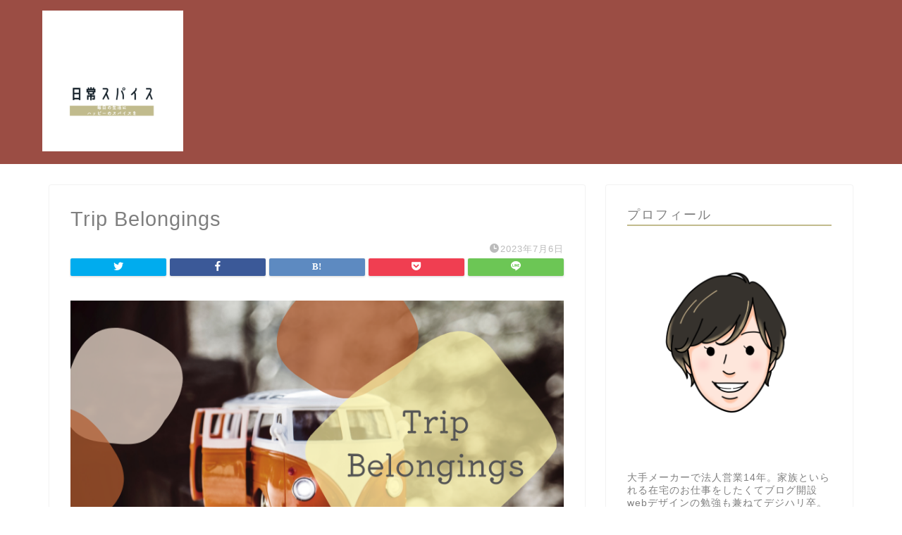

--- FILE ---
content_type: text/html; charset=utf-8
request_url: https://www.google.com/recaptcha/api2/aframe
body_size: 269
content:
<!DOCTYPE HTML><html><head><meta http-equiv="content-type" content="text/html; charset=UTF-8"></head><body><script nonce="Cj1z3_T02AVyAZ_3E635YQ">/** Anti-fraud and anti-abuse applications only. See google.com/recaptcha */ try{var clients={'sodar':'https://pagead2.googlesyndication.com/pagead/sodar?'};window.addEventListener("message",function(a){try{if(a.source===window.parent){var b=JSON.parse(a.data);var c=clients[b['id']];if(c){var d=document.createElement('img');d.src=c+b['params']+'&rc='+(localStorage.getItem("rc::a")?sessionStorage.getItem("rc::b"):"");window.document.body.appendChild(d);sessionStorage.setItem("rc::e",parseInt(sessionStorage.getItem("rc::e")||0)+1);localStorage.setItem("rc::h",'1768914530049');}}}catch(b){}});window.parent.postMessage("_grecaptcha_ready", "*");}catch(b){}</script></body></html>